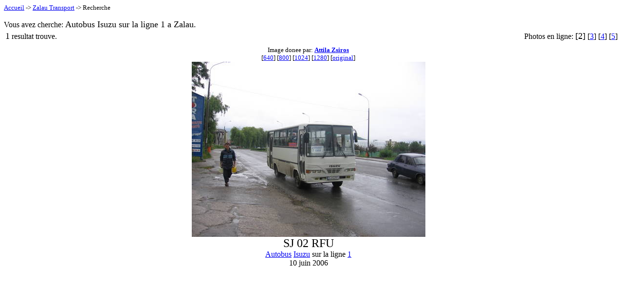

--- FILE ---
content_type: text/html; charset=UTF-8
request_url: http://zalau.stfp.net/?sta=1&ttx=Aw&la=F&ppr=2&lin=1
body_size: 1336
content:

<HTML><HEAD>
</HEAD><BODY>
<FONT SIZE="-1"><A HREF="http://stfp.net/">Accueil</A> -> <A HREF="/?la=F&ppr=2">Zalau Transport</A> -> Recherche</FONT><P>
Vous avez cherche: <FONT SIZE="+1">Autobus Isuzu sur la ligne 1 a Zalau.</FONT><BR>
<TABLE NOBORDER WIDTH="100%"><TR><TD ALIGN=LEFT><FONT SIZE=+1>1</FONT> resultat trouve.
</TD>
<TD ALIGN=RIGHT VALIGN=TOP>Photos&nbsp;en&nbsp;ligne: <FONT SIZE="+1">[2]</FONT>
 [<A HREF="?sta=1&ttx=Aw&la=F&ppr=3&lin=1">3</A>]
 [<A HREF="?sta=1&ttx=Aw&la=F&lin=1">4</A>]
 [<A HREF="?sta=1&ttx=Aw&la=F&ppr=5&lin=1">5</A>]
</TD>
</TR></TABLE>
<TABLE CELLPADDING=5 NOBORDER WIDTH="99%">
<TR ALIGN=CENTER><TD><FONT SIZE="-1">Image donee par: <B><A HREF="mailto:zsizsi78@gmail.com">Attila Zsiros</A></B><BR></FONT><FONT SIZE="-1">[<A HREF="DataQ/A/w/_BSJ02RFU-1-DZ:1.jpg">640</A>]
[<A HREF="DataQ/A/w/_CSJ02RFU-1-DZ:1.jpg">800</A>]
[<A HREF="DataQ/A/w/_DSJ02RFU-1-DZ:1.jpg">1024</A>]
[<A HREF="DataQ/A/w/_ESJ02RFU-1-DZ:1.jpg">1280</A>]
[<A HREF="DataQ/A/w/SJ02RFU-1-DZ:1.jpg">original</A>] </FONT><BR><A HREF="DataQ/A/w/SJ02RFU-1-DZ:1.jpg"><IMG BORDER="0" SRC="DataQ/A/w/_ZSJ02RFU-1-DZ:1.jpg"></A><BR><FONT SIZE="+2">SJ 02 RFU</FONT><BR><A HREF="?la=F&ttx=A*&ppr=2">Autobus</A> <A HREF="?la=F&ttx=Aw&ppr=2">Isuzu</A> sur la ligne <A HREF="?lin=1&la=F&ppr=2">1</A>
<BR>10 juin 2006</TD>
</TABLE>
